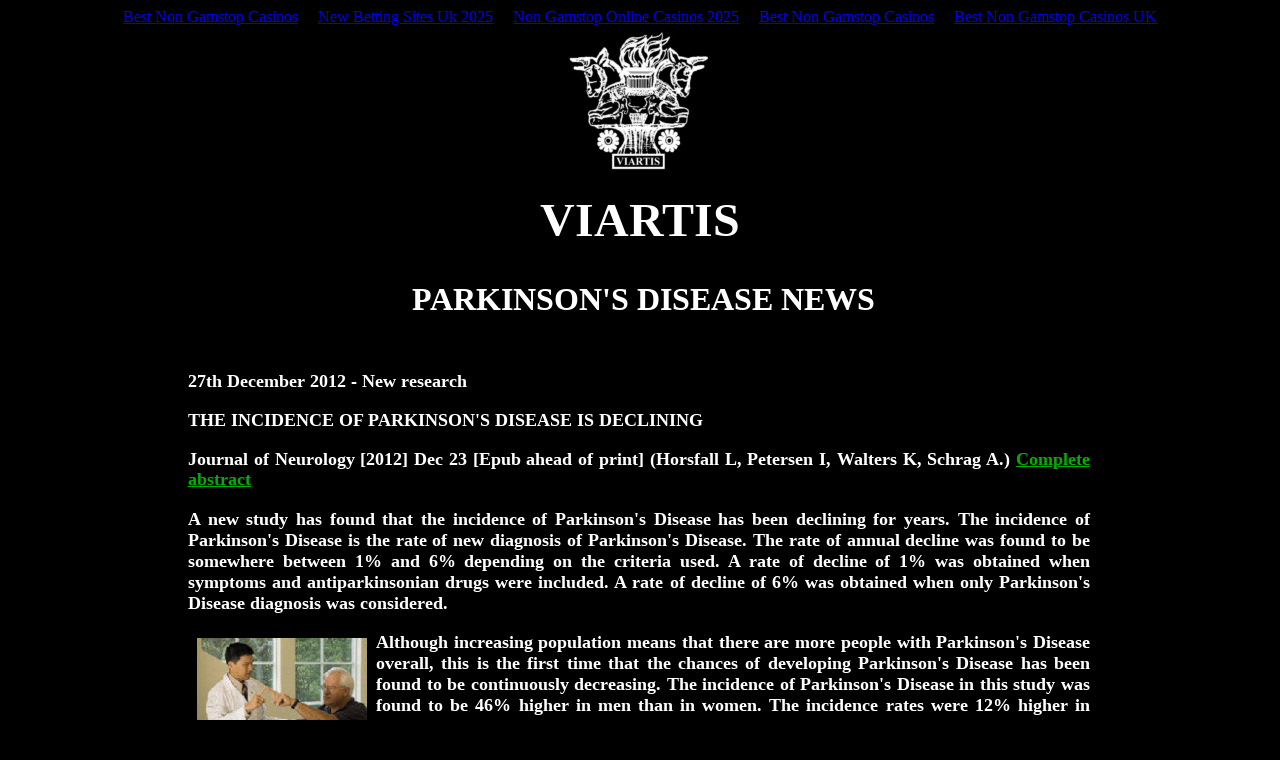

--- FILE ---
content_type: text/html; charset=utf-8
request_url: https://viartis.net/parkinsons.disease/news/121227.html
body_size: 4847
content:
<html xmlns:mso="urn:schemas-microsoft-com:office:office" xmlns:msdt="uuid:C2F41010-65B3-11d1-A29F-00AA00C14882"><head><style type="text/css">
@import url(../../cse/api/branding.css);
</style>
<meta name="keywords" content="Viartis, medicine, medical, neurology, Parkinson&#39;s Disease, Parkinson Disease, "/>
<title>THE INCIDENCE OF PARKINSON&#39;S DISEASE IS DECLINING</title>
	<link rel="canonical" href="https://viartis.net/parkinsons.disease/news/121227.html" />
<meta name="GENERATOR" content="Microsoft FrontPage 12.0"/>
<meta name="ProgId" content="FrontPage.Editor.Document"/>
<meta http-equiv="Content-Type" content="text/html; charset=windows-1252"/>
<style>
<!--
td { font-family: Verdana, Arial, Helvetica, sans-serif }
.bodyline	{ background-color: #FFFFFF; border: 1px #98AAB1 solid; }
.forumline	{ background-color: #FFFFFF; border: 2px #006699 solid; }
td.row1	{ background-color: #EFEFEF; }
.postbody { font-size : 12px; line-height: 18px}
td.row2	{ background-color: #DEE3E7; }
  div.bucket { padding: 5px 0em; }
  div.bucket { padding: 5px 0em; }
  div.bucket div.content { margin: 0.5em 0px 0em 25px; }
  div.buying { padding: 0.25em 0em; font-size: .86em; }
div.Section1
	{page:Section1;}
		h2 {
			font-family: Arial, Helvetica, sans-serif;
		}
.sans { font-family: verdana,arial,helvetica,sans-serif; font-size: small; }
.svarticletext {font-size:9pt;color:#000}
.main { color: black; font-family: Verdana, Arial, Helvetica, sans-serif; font-size: 11px; }
#main {padding-top: 22px;padding-right: 8px;padding-bottom: 0;padding-left: 8px;background: url('../../thisaway_rose/bg_content.gif') repeat-x left top;}.post {margin-top: 0;margin-right: 8px;margin-bottom: 14px;margin-left: 21px;padding: 0;border-bottom: 3px solid #f7d8e2;}.lh{line-height:normal}
.auto-style2 {
	border: 5px solid #000000;
	padding: 1px 4px;
}
-->
</style>
<!--[if gte mso 9]><xml>
<mso:CustomDocumentProperties>
<mso:Categories msdt:dt="string">Google News;Parkinson's Disease</mso:Categories>
<mso:Approval_x0020_Level msdt:dt="string"></mso:Approval_x0020_Level><mso:Assigned_x0020_To msdt:dt="string"></mso:Assigned_x0020_To></mso:CustomDocumentProperties>
</xml><![endif]-->
</head>
<body text="#FFFFFF" bgcolor="#000000" alink="#0000FF"><div style="text-align: center;"><a href="https://gdalabel.org.uk/" style="padding: 5px 10px;">Best Non Gamstop Casinos</a><a href="https://thebackbencher.co.uk/" style="padding: 5px 10px;">New Betting Sites Uk 2025</a><a href="https://www.powwownow.co.uk/" style="padding: 5px 10px;">Non Gamstop Online Casinos 2025</a><a href="https://www.supportevelina.org.uk/" style="padding: 5px 10px;">Best Non Gamstop Casinos</a><a href="https://www.victimsupportni.co.uk/" style="padding: 5px 10px;">Best Non Gamstop Casinos UK</a></div>
<div align="center">
  <center>
<table border="0" cellpadding="0" cellspacing="0" style="border-collapse: collapse" width="1000" id="AutoNumber1" height="807">
  <tbody><tr>
    <td width="1000" colspan="3" align="center" height="67">
<font face="Times New Roman">
<img border="0" src="../../parkinsons.disease/images/Viartis logo (top of pages).gif" align="middle" width="150" height="150"/></font><p>
<b><font size="7" face="Times New Roman">VIARTIS</font></b></p>
    <p> </p></td>
  </tr>
  <tr>
    <td width="48" height="90">
 </td>
    <td width="902" valign="top" height="1">
<p align="center">
<b><font size="6" face="Times New Roman" color="#ffffff"> PARKINSON&#39;S DISEASE NEWS</font></b> <noscript>
<a href="http://ws.amazon.com/widgets/q?rt=tf_sw&amp;ServiceVersion=20070822&amp;MarketPlace=US&amp;ID=V20070822%2FUS%2Fviartis01-20%2F8002%2F66b1c7cf-8225-4e64-ba5c-c5adfd843014&amp;Operation=NoScript">Amazon.com Widgets</a></noscript></p></td>
    <td width="50" height="90">
 </td>
  </tr>
  <tr>
    <td width="48" rowspan="2" height="192">
<p align="justify">
 </p>
<p align="justify">
 </p>
<p align="justify">
 </p>
<p> </p></td>
    <td width="902" valign="top" height="6">
<font size="4" color="#ffffff" face="Times New Roman">
<b>
<p>27th December 2012 - New research</p>
<p><font size="4" face="Times New Roman">
THE  INCIDENCE OF PARKINSON&#39;S DISEASE IS DECLINING</font></p><font size="4" face="Times New Roman">
</font>
<p align="JUSTIFY">
Journal of Neurology [2012] Dec 23 [Epub ahead of print] (Horsfall L, Petersen 
I, Walters K, Schrag A.) <span style="text-decoration: underline"><font size="4" color="#0000FF" face="Times New Roman">
<span class="postbody">
<font size="4">
<a style="text-decoration: underline; font-weight: bold; font-family: Times New Roman; color: #00B000" href="http://www.ncbi.nlm.nih.gov/pubmed/23263597">Complete abstract</a></font></span></font></span><br/>
<br/>
A new study has found that the incidence of Parkinson&#39;s Disease has been 
declining for years. The incidence of Parkinson&#39;s Disease is the rate of new 
diagnosis of Parkinson&#39;s Disease. The rate of annual decline was found to be 
somewhere between 1% and 6% depending on the criteria used. A rate of decline of 
1% was obtained when symptoms and antiparkinsonian drugs were included. A rate 
of decline of 6% was obtained when only Parkinson&#39;s Disease diagnosis was 
considered. </p>
	</b></font><p align="JUSTIFY"><font size="4" color="#ffffff" face="Times New Roman"><b>
	<b>
	<font size="4" face="Times New Roman" color="#ffffff">
<img border="5" src="../../parkinsons.disease/images/Diagnosis.gif" align="left" width="170" height="112" hspace="0" class="auto-style2"/></font></b>Although 
increasing population means that there are more people with Parkinson&#39;s Disease 
overall, this is the first time that the chances of developing Parkinson&#39;s 
Disease has been found to be continuously decreasing. The incidence of 
Parkinson&#39;s Disease in this study was found to be 46% higher in men than in 
women. The incidence rates were 12% higher in urban areas, and slightly less in 
socially deprived areas.<font size="4" color="#EFEFEF" face="Times New Roman"> 
For a printable version of this article </font>
<a href="../../parkinsons.disease/news/121227.pdf">
<font color="#00B000">click here</font></a><font size="4" color="#EFEFEF" face="Times New Roman">. </font> </b></font><b><font size="5" color="#ffffff"><font size="4" color="#ffffff" face="Times New Roman"><font face="Times New Roman">F</font>or more  news go to
<a href="../../parkinsons.disease/news.html">
<font color="#00B000">Parkinson&#39;s Disease News</font></a>. </font></font></b></p><b><font size="5" color="#ffffff"><font size="4" color="#ffffff" face="Times New Roman">
<p align="JUSTIFY">
<font size="4" color="#ffffff">
<font face="Times New Roman">
<b><font size="4" color="#ffffff" face="Times New Roman">
<img border="5" src="../../parkinsons.disease/images/WindowsMail.jpg" width="51" height="50" align="left" hspace="0" class="auto-style2"/></font></b>E-MAIL NOTIFICATION : If you would like to be 
notified by e-mail when any new articles </font><font size="4" color="#ffffff" face="Times New Roman">are added to Parkinson&#39;s Disease News,  please merely </font>
<font face="Times New Roman" size="4">
e-mail
<a style="color: #00B000; text-decoration: underline; font-family: Times New Roman; font-weight: bold" href="/cdn-cgi/l/email-protection#6c010d05002c1a050d1e18051f42020918531f190e06090f18513c0d1e0705021f03024a4f5f55571f4c28051f090d1f094c22091b1f">
<span class="__cf_email__" data-cfemail="137e727a7f53657a7261677a603d7d7667">[email&#160;protected]</span></a> with the message
&#34;subscribe&#34;.  No form of identity is required.  E-mail addresses are 
not used for any other purpose. </font>
</font>
</p>
</font>
<font size="4" color="#ffffff" face="Times New Roman">
    </font><font size="4" color="#ffffff" face="Times New Roman">
    </font><font size="4" color="#ffffff" face="Times New Roman">
    </font><table border="0" cellpadding="0" cellspacing="0" style="border-collapse: collapse" width="100%" id="AutoNumber7" height="40">
  <tbody><tr>
<td width="100%" height="10"></td>

  </tr>
  <tr>
<td width="100%" height="20">
    <div align="center">
      <center>
      <table border="1" cellpadding="0" cellspacing="0" style="border-collapse: collapse" width="45%" id="AutoNumber8" bordercolor="#FFFFFF" bordercolorlight="#00B000" bordercolordark="#008000">
        <tbody><tr>
          <td width="100%">
          <p align="center"><b><font size="4" face="Times New Roman">
          <a href="../../parkinsons.html" style="text-decoration: none">
          <font color="#FFFFFF">GO TO PARKINSON&#39;S DISEASE HOME PAGE</font></a></font></b></p></td>
        </tr>
      </tbody></table>
      </center>
    </div>
    </td>

  </tr>
  <tr>
<td width="100%" height="10"></td>

  </tr>
</tbody></table>
</font></b></td>
    <td width="50" rowspan="2" height="192">
 <p> </p>
<p> </p>
<p> </p>
<p> </p>
<p> </p>
<p> </p>
<p> </p>
<p> </p>
<p> </p>
<p> </p>
<p> </p>
<p> </p>
<p> </p>
<p> </p></td>
  </tr>
  <tr>
    <td width="902" valign="top" height="52" align="justify">
<b>
<font size="4" color="#ffffff">
<font size="4" color="#ffffff" face="Times New Roman">
<p align="JUSTIFY">
 </p>
</font>
	<p align="justify"><font face="Times New Roman">Parkinson&#39;s Disease News details 
all significant new research, news reports, new books, and new resources 
concerning Parkinson&#39;s Disease and those medical disorders that often coincide 
with Parkinson&#39;s Disease. It is compiled from an analysis of  all newly 
published research, news reports, new clinical trials, all newly published 
books, and new web sites. A summary and analysis of the new research are 
provided,  as well as links to the complete abstracts and news reports</font></p>
      </font>
<font size="4" color="#ffffff">
<p align="justify">
<img border="0" src="../../parkinsons.disease/images/Journal.of.Neurology.Neurosurgery.and.Psychiatry.gif" width="76" height="100"/>    
<img border="0" src="../../parkinsons.disease/images/Current.Medical.Research.and.Opinions.gif" width="73" height="100"/>   
<img border="0" src="../../parkinsons.disease/images/Lancet.Neurology.gif" width="75" height="100"/>   
<img border="0" src="../../parkinsons.disease/images/Movement.Disorders.gif" width="76" height="100"/>    
<img border="0" src="../../parkinsons.disease/images/Nature.GIF" width="75" height="100"/>    
<img border="0" src="../../parkinsons.disease/images/Neurology.gif" width="78" height="100"/>    
<img border="0" src="../../parkinsons.disease/images/Neuro.Toxicology.gif" width="77" height="100"/>    
<img border="0" src="../../parkinsons.disease/images/European.Neurology.gif" width="71" height="100"/>   
<img border="0" src="../../parkinsons.disease/images/Journal.of.Neurology.gif" width="74" height="100"/></p>
	<p align="justify">
	 </p>
	</font></b></td>
  </tr>
  <tr>
    <td width="1000" colspan="3" align="center" bordercolor="#FFFFFF" height="77">
    <img border="0" src="../../parkinsons.disease/images/Viartis (ending).gif" width="220" height="100"/></td>
  </tr>
  <tr>
    <td width="1000" colspan="3" align="center" height="19"> </td>
  </tr>
  <tr>
    <td width="1000" colspan="3" align="center" height="19"><b>
    <font size="4" face="Times New Roman">
    �2006-2012  Viartis</font></b></td>
  </tr>
  <tr>
    <td width="1000" colspan="3" align="center" height="19"> </td>
  </tr>
  <tr>
    <td width="1000" colspan="3" align="center" height="19"><b>
    <font face="Times New Roman" size="4">
    <!--webbot bot="Timestamp" S-Type="EDITED" S-Format="%Y-%m-%d %H:%M:%S" startspan -->2015-08-27 02:01:14<!--webbot bot="Timestamp" endspan i-checksum="25402" --></font></b></td>
  </tr>
  <tr>
    <td width="1000" colspan="3" align="center" height="19"> </td>
  </tr>
  <tr>
    <td width="1000" colspan="3" align="center" height="19"><font face="Times New Roman"><b><font size="4" color="#0000FF"><u>
    <a style="color: #00B000; text-decoration: underline; font-weight: bold" href="/cdn-cgi/l/email-protection#4c212d25200c3a252d3e38253f62222938733f392e26292f38711c2d3e2725223f23226a6f7f75773f6c08253f292d3f29">
    <span class="__cf_email__" data-cfemail="5538343c3915233c3427213c267b3b3021">[email&#160;protected]</span></a></u></font></b></font></td>
  </tr>
</tbody></table>
  </center>
</div>

<div style="text-align:center"><h2>More great reads</h2><ul style="list-style:none;padding-left:0"><li><a href="https://www.strawberrysoup.co.uk/">Casinos Not On Gamstop</a></li><li><a href="https://www.niramontana.com/">Casino Italiani Senza Autoesclusione</a></li><li><a href="https://tescobagsofhelp.org.uk/">Casino Not On Gamstop</a></li><li><a href="https://www.urp.it/">Siti Non Aams Legali In Italia</a></li><li><a href="https://www.aboutcookies.org.uk/">Best Online Casino UK</a></li><li><a href="https://www.face-online.org.uk/">Sites Not On Gamstop</a></li><li><a href="https://www.isorg.fr/">Meilleur Casino En Ligne France</a></li><li><a href="https://everythinggeneticltd.co.uk/casinos-not-on-gamstop/">Gambling Sites Not On Gamstop</a></li><li><a href="https://camembert-model.fr/">Casino En Ligne Fiable</a></li><li><a href="https://energypost.eu/">Casinos Not On Gamstop</a></li><li><a href="https://www.unearthedsounds.co.uk/">Casino Not On Gamstop</a></li><li><a href="https://techweekeurope.co.uk/">Best Casino Sites Not On Gamstop 2025</a></li><li><a href="https://www.bristollivemagazine.com/">Non Gamstop Casino UK</a></li><li><a href="https://www.consorzioarca.it/">Siti Casino Online Non Aams</a></li><li><a href="https://www.huhmagazine.co.uk/">Best Online Casinos</a></li><li><a href="https://www.london-irish.com/">Non Gamstop Casino</a></li><li><a href="https://thegoodhub.com/">Meilleur Casino En Ligne</a></li><li><a href="https://www.blissworld.co.uk/non-gamstop-casinos/">Casino Sites UK Not On Gamstop</a></li><li><a href="https://www.charitydigitalnews.co.uk/casinos-not-on-gamstop/">UK Casino Sites Not On Gamstop</a></li><li><a href="https://www.monsterpetsupplies.co.uk/">Casinos Not On Gamstop</a></li><li><a href="https://www.geekgirlmeetup.co.uk/">Non Gamstop Casino</a></li><li><a href="https://www.ineosbritannia.com/">Casinos Not On Gamstop</a></li><li><a href="https://informazione.it/">Migliori Casino Online Italia</a></li><li><a href="https://uklinux.net/">Casinos Not On Gamstop</a></li><li><a href="https://www.alg24.net/">Crypto Casino</a></li><li><a href="https://reseaurural.fr/">Casino En Ligne</a></li><li><a href="https://www.baugnez44.be/">Casino En Ligne</a></li><li><a href="https://www.triphistoric.com/">крипто казино україни</a></li><li><a href="https://www.pesselieres.com/">Casino Bonus Sans Depot</a></li><li><a href="https://hubside.fr/">Meilleur Casino En Ligne France</a></li><li><a href="https://www.bienvieillir-sudpaca-corse.fr/">Cresus Casino Interdit En France</a></li><li><a href="https://ps4france.com/">Bonus Sans Depot</a></li><li><a href="https://ledgerproject.eu/">Casino Non Aams Senza Documenti</a></li><li><a href="https://www.ifac-addictions.fr/">Casino En Ligne</a></li><li><a href="https://www.liceoeconomicosociale.it/">Bookmaker Non Aams</a></li><li><a href="https://ins-rdc.org/">Casino En Ligne France</a></li><li><a href="https://www.rentabiliweb-group.com/">Casino En Ligne Qui Paye Vraiment</a></li></ul></div><script data-cfasync="false" src="/cdn-cgi/scripts/5c5dd728/cloudflare-static/email-decode.min.js"></script><script defer src="https://static.cloudflareinsights.com/beacon.min.js/vcd15cbe7772f49c399c6a5babf22c1241717689176015" integrity="sha512-ZpsOmlRQV6y907TI0dKBHq9Md29nnaEIPlkf84rnaERnq6zvWvPUqr2ft8M1aS28oN72PdrCzSjY4U6VaAw1EQ==" data-cf-beacon='{"version":"2024.11.0","token":"20f01c33733d484999291e0842ee98b8","r":1,"server_timing":{"name":{"cfCacheStatus":true,"cfEdge":true,"cfExtPri":true,"cfL4":true,"cfOrigin":true,"cfSpeedBrain":true},"location_startswith":null}}' crossorigin="anonymous"></script>
</body></html>